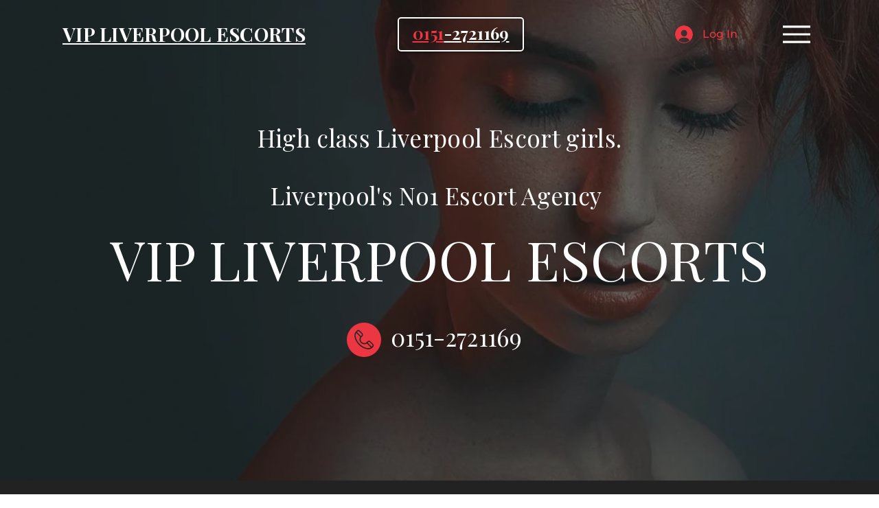

--- FILE ---
content_type: application/javascript
request_url: https://static.parastorage.com/services/form-app/1.2257.0/client-viewer/form-app-date-picker.chunk.min.js
body_size: 1516
content:
"use strict";(("undefined"!=typeof self?self:this).webpackJsonp__wix_form_app=("undefined"!=typeof self?self:this).webpackJsonp__wix_form_app||[]).push([[966],{79953:(e,r,t)=>{t.r(r),t.d(r,{default:()=>L});var a=t(20011),n=t(27762),l=t.n(n),o=t(42301),i=t(39076),s=t(97074),d=t(82210),c=t(16015),u=t(64943),m=t(65453),p=t(95685),f=t.n(p),y=t(10343),v=t(33788),h=t(55182),b=t(56204),E=t(11834),g=t(8333),I=t(19148),k=t(18800),w=t(96080),D="s__13eRH7",F="svrS1kJ",$="sNExL0j",S="sdz7sXx",T="sNilRcf",_="sSMQUUq",C="s__5uPLta",q="sNm5UqI",x="siip1yY",B="sOV3ab8";var R=t(78810);const N=(0,n.lazy)(()=>Promise.all([t.e(4876),t.e(1187),t.e(4359),t.e(6203)]).then(t.bind(t,38629))),O=e=>{let{inputId:r,ariaDescribedBy:t,label:o,placeholder:i,required:s,value:p,onChange:O,onFocus:M,onBlur:P,hasError:A,validation:L,firstDayOfWeek:U,disabled:Z,fieldId:z}=e;const{t:K}=(0,w.$G)(),{regionalFormat:V,isMobile:W,isComposer:Y,isPreview:H,isEditor:J}=(0,g.Z)(),Q=(0,k.F0)().includes(k.dA.INPUT_FIELDS_HOVER),j=(0,n.useRef)(null),[G,X]=(0,n.useState)(!1),[ee,re]=(0,n.useState)(!1),te=(0,n.useCallback)(()=>{var e;null==(e=j.current)||e.focus()},[]),ae=(0,n.useRef)(null),{refs:ne,floatingStyles:le,context:oe}=(0,d.YF)({open:G,onOpenChange:(e,r,t)=>{"outside-press"===t||"escape-key"===t?pe():me()},middleware:[(0,c.cv)(8),(0,c.RR)(),(0,c.uY)({crossAxis:W&&!0})],whileElementsMounted:u.Me,placement:"bottom-start"}),ie=(0,d.bQ)(oe),se=(0,d.qs)(oe),de=(0,d.eS)(oe),{getReferenceProps:ce,getFloatingProps:ue}=(0,d.NI)([ie,se,de]),me=()=>{G||Z||X(!0)},pe=()=>{re(!1),X(!1),te(),fe()},fe=()=>{var e;null==(e=j.current)||null==e.scrollIntoView||e.scrollIntoView({block:"center",inline:"nearest"})};(0,I.q3)(()=>{var e;null==(e=j.current)||e.focus({preventScroll:!0})},z);const ye=e=>{switch(e.key){case"Tab":case"Escape":return G&&pe(),void P();case" ":case"Enter":return void(G||Z||me());case"Backspace":return O(null),void(G&&pe());case"ArrowUp":case"ArrowDown":return void(G&&(e.preventDefault(),re(!0)));default:return}},ve=p?`${p} ${o}`:o,he=W&&!Y&&!H&&!J;return l().createElement("div",{className:B},l().createElement("div",(0,a.Z)({ref:ne.setReference,"data-hook":"popover-element"},ce()),l().createElement(y.n,{"data-hook":"date-picker-input",id:r,inputRef:e=>{j.current=e},value:p?(0,R.dI)(p,V):"",placeholder:i,className:f()(F,_,{[$]:A,[S]:Q,[T]:Z}),prefix:l().createElement(v.h,{icon:l().createElement(m.Z,null),onClick:me,"data-hook":"date-picker-calendar-icon","aria-roledescription":K("date-picker.a11y.calendar-button.role-description"),"aria-label":ve,"aria-describedby":t,"aria-invalid":A,"aria-selected":Boolean(p),innerRef:ae,onKeyDown:ye}),disabled:Z,error:A,newErrorMessage:!0,onClick:me,onKeyDown:ye,onClear:()=>{var e;O(null),null==(e=ae.current)||e.focus()},withClearButton:!0,clearButtonAriaLabel:`${p} ${o} ${K("date-picker.a11y.clear-button")}`,inputMode:"none",readOnly:!0,theme:h.u.Box,required:s,onBlur:e=>{var r;null!=(r=e.relatedTarget)&&r.closest('[data-hook="date-picker-calendar"]')||P()},onFocus:M,tabIndex:-1,"aria-hidden":!0})),G&&l().createElement(d.wD,{context:oe,disabled:!0},l().createElement("div",(0,a.Z)({ref:ne.setFloating,style:{...le,zIndex:1e3},className:f()(x,{[C]:he})},ue()),l().createElement(n.Suspense,{fallback:l().createElement("div",{className:D})},l().createElement(N,{value:p,validation:L,firstDayOfWeek:U,onChange:O,closeCalendar:pe,focusInput:te,autoFocus:ee}),he&&l().createElement("div",{className:q},l().createElement(b.A,{onClick:pe,priority:E.Q.primary},K("date-picker.calendar.close-button")))))))};var M=t(63e3),P=t(63960);const A=e=>{let{fieldType:r,id:t,target:a,label:n,hideLabel:o,placeholder:d,required:c,description:u,value:m,onChange:p,onFocus:f,onBlur:y,hasError:v=!1,errorMessage:h,error:b,validation:E,FieldLayout:g,firstDayOfWeek:I,disabled:k,requiredIndicatorType:w,requiredIndicatorPlacement:D}=e;const{labelId:F,inputId:$,errorId:S,descriptionId:T,ariaDescribedBy:_}=(0,i.rm)(t,b,u);return l().createElement(g,{fieldId:t,renderLabel:()=>l().createElement(s.a,{labelId:F,htmlFor:$,required:c,label:n,hideLabel:o,requiredIndicatorType:w,requiredIndicatorPlacement:D}),renderInput:()=>l().createElement(O,{fieldType:r,inputId:$,ariaDescribedBy:_,label:n,placeholder:d,required:c,value:m,onChange:p,onBlur:y,onFocus:f,hasError:v,validation:E,firstDayOfWeek:I,disabled:k,fieldId:t}),renderDescription:()=>l().createElement(l().Fragment,null,l().createElement(M.n,{target:a,hasError:v,errorMessage:h,id:S}),l().createElement(P.a,{description:u,id:T}))})},L=e=>{const r=o.Z9.DATE_PICKER;return l().createElement(A,(0,a.Z)({},e,{fieldType:r}))}},78810:(e,r,t)=>{t.d(r,{p6:()=>o,zK:()=>l,dI:()=>s,EA:()=>i});const a=function(e,r,t){void 0===t&&(t={});const{year:a="numeric",month:n="numeric",day:l="numeric"}=t;return{year:new Intl.DateTimeFormat(e,{year:a}).format(r),month:new Intl.DateTimeFormat(e,{month:n}).format(r),day:new Intl.DateTimeFormat(e,{day:l}).format(r)}},n={fi:e=>{const{day:r,month:t,year:n}=a("fi",e);return`${r}.${t}.${n}`},ko:e=>{const{day:r,month:t,year:n}=a("ko",e,{month:"2-digit",day:"2-digit"});return`${n}.${t}.${r}`.replace(/\ub144|\uc6d4|\uc77c/g,"")},sk:e=>new Intl.DateTimeFormat("sk").format(e).replace(/ /g,""),nn:e=>new Intl.DateTimeFormat("nn").format(e).replace(/\//g,"."),"es-US":e=>{const{day:r,month:t,year:n}=a("es-US",e);return`${t}/${r}/${n}`},sv:e=>{const{day:r,month:t,year:n}=a("sv",e);return`${r}/${t} ${n}`}},l=e=>{var r,t;const a=null==e||null==(r=e.string)||null==(r=r.dateOptions)?void 0:r.minimum,n=null==e||null==(t=e.string)||null==(t=t.dateOptions)?void 0:t.maximum;return a?e=>e>new Date:n?e=>e<new Date:void 0},o=e=>{if(e){const r=new Date(e);return[r.getFullYear(),(r.getMonth()+1).toString().padStart(2,"0"),r.getDate().toString().padStart(2,"0")].join("-")}return null},i=e=>{const r=e.replace(/-/g,"/"),t=new Date(r);return new Date(t.setHours(0,0,0,0))},s=function(e,r){return void 0===r&&(r="en"),((e,r)=>{var t;return n[e]?null==(t=n[e])?void 0:t.call(n,r):new Intl.DateTimeFormat(e,{day:"2-digit",month:"2-digit",year:"numeric"}).format(r)})(r,i(e))}}}]);
//# sourceMappingURL=form-app-date-picker.chunk.min.js.map

--- FILE ---
content_type: application/javascript
request_url: https://static.parastorage.com/services/form-app/1.2257.0/client-viewer/413.chunk.min.js
body_size: 14310
content:
"use strict";(("undefined"!=typeof self?self:this).webpackJsonp__wix_form_app=("undefined"!=typeof self?self:this).webpackJsonp__wix_form_app||[]).push([[413],{65453:(e,t,n)=>{n.d(t,{Z:()=>i});var r=n(27762);const o=({size:e,...t})=>r.createElement("svg",{viewBox:"0 0 24 24",fill:"currentColor",width:e||"24",height:e||"24",...t},r.createElement("path",{fillRule:"evenodd",d:"M18.5,19 L5.5,19 C5.224,19 5,18.775 5,18.5 L5,10 L19,10 L19,18.5 C19,18.775 18.776,19 18.5,19 M5.5,6 L7,6 L7,7 L8,7 L8,6 L16,6 L16,7 L17,7 L17,6 L18.5,6 C18.776,6 19,6.225 19,6.5 L19,9 L5,9 L5,6.5 C5,6.225 5.224,6 5.5,6 M18.5,5 L17,5 L17,4 L16,4 L16,5 L8,5 L8,4 L7,4 L7,5 L5.5,5 C4.673,5 4,5.673 4,6.5 L4,18.5 C4,19.327 4.673,20 5.5,20 L18.5,20 C19.327,20 20,19.327 20,18.5 L20,6.5 C20,5.673 19.327,5 18.5,5"}));o.displayName="Calendar";var i=o},76094:(e,t,n)=>{
/**
 * @license React
 * react-jsx-runtime.production.min.js
 *
 * Copyright (c) Facebook, Inc. and its affiliates.
 *
 * This source code is licensed under the MIT license found in the
 * LICENSE file in the root directory of this source tree.
 */
var r=n(27762),o=Symbol.for("react.element"),i=Symbol.for("react.fragment"),l=Object.prototype.hasOwnProperty,c=r.__SECRET_INTERNALS_DO_NOT_USE_OR_YOU_WILL_BE_FIRED.ReactCurrentOwner,s={key:!0,ref:!0,__self:!0,__source:!0};function u(e,t,n){var r,i={},u=null,a=null;for(r in void 0!==n&&(u=""+n),void 0!==t.key&&(u=""+t.key),void 0!==t.ref&&(a=t.ref),t)l.call(t,r)&&!s.hasOwnProperty(r)&&(i[r]=t[r]);if(e&&e.defaultProps)for(r in t=e.defaultProps)void 0===i[r]&&(i[r]=t[r]);return{$$typeof:o,type:e,key:u,ref:a,props:i,_owner:c.current}}t.Fragment=i,t.jsx=u,t.jsxs=u},74512:(e,t,n)=>{e.exports=n(76094)},64943:(e,t,n)=>{n.d(t,{x7:()=>oe,X5:()=>ee,Me:()=>Q,oo:()=>ie,RR:()=>ne,cv:()=>G,uY:()=>te,dp:()=>re});const r=["start","end"],o=["top","right","bottom","left"].reduce((e,t)=>e.concat(t,t+"-"+r[0],t+"-"+r[1]),[]),i=Math.min,l=Math.max,c=Math.round,s=Math.floor,u=e=>({x:e,y:e}),a={left:"right",right:"left",bottom:"top",top:"bottom"},f={start:"end",end:"start"};function d(e,t,n){return l(e,i(t,n))}function p(e,t){return"function"==typeof e?e(t):e}function m(e){return e.split("-")[0]}function g(e){return e.split("-")[1]}function v(e){return"x"===e?"y":"x"}function h(e){return"y"===e?"height":"width"}const y=new Set(["top","bottom"]);function w(e){return y.has(m(e))?"y":"x"}function x(e){return v(w(e))}function b(e,t,n){void 0===n&&(n=!1);const r=g(e),o=x(e),i=h(o);let l="x"===o?r===(n?"end":"start")?"right":"left":"start"===r?"bottom":"top";return t.reference[i]>t.floating[i]&&(l=P(l)),[l,P(l)]}function R(e){return e.replace(/start|end/g,e=>f[e])}const E=["left","right"],k=["right","left"],L=["top","bottom"],C=["bottom","top"];function T(e,t,n,r){const o=g(e);let i=function(e,t,n){switch(e){case"top":case"bottom":return n?t?k:E:t?E:k;case"left":case"right":return t?L:C;default:return[]}}(m(e),"start"===n,r);return o&&(i=i.map(e=>e+"-"+o),t&&(i=i.concat(i.map(R)))),i}function P(e){return e.replace(/left|right|bottom|top/g,e=>a[e])}function A(e){return"number"!=typeof e?function(e){return{top:0,right:0,bottom:0,left:0,...e}}(e):{top:e,right:e,bottom:e,left:e}}function S(e){const{x:t,y:n,width:r,height:o}=e;return{width:r,height:o,top:n,left:t,right:t+r,bottom:n+o,x:t,y:n}}function M(e,t,n){let{reference:r,floating:o}=e;const i=w(t),l=x(t),c=h(l),s=m(t),u="y"===i,a=r.x+r.width/2-o.width/2,f=r.y+r.height/2-o.height/2,d=r[c]/2-o[c]/2;let p;switch(s){case"top":p={x:a,y:r.y-o.height};break;case"bottom":p={x:a,y:r.y+r.height};break;case"right":p={x:r.x+r.width,y:f};break;case"left":p={x:r.x-o.width,y:f};break;default:p={x:r.x,y:r.y}}switch(g(t)){case"start":p[l]-=d*(n&&u?-1:1);break;case"end":p[l]+=d*(n&&u?-1:1)}return p}async function O(e,t){var n;void 0===t&&(t={});const{x:r,y:o,platform:i,rects:l,elements:c,strategy:s}=e,{boundary:u="clippingAncestors",rootBoundary:a="viewport",elementContext:f="floating",altBoundary:d=!1,padding:m=0}=p(t,e),g=A(m),v=c[d?"floating"===f?"reference":"floating":f],h=S(await i.getClippingRect({element:null==(n=await(null==i.isElement?void 0:i.isElement(v)))||n?v:v.contextElement||await(null==i.getDocumentElement?void 0:i.getDocumentElement(c.floating)),boundary:u,rootBoundary:a,strategy:s})),y="floating"===f?{x:r,y:o,width:l.floating.width,height:l.floating.height}:l.reference,w=await(null==i.getOffsetParent?void 0:i.getOffsetParent(c.floating)),x=await(null==i.isElement?void 0:i.isElement(w))&&await(null==i.getScale?void 0:i.getScale(w))||{x:1,y:1},b=S(i.convertOffsetParentRelativeRectToViewportRelativeRect?await i.convertOffsetParentRelativeRectToViewportRelativeRect({elements:c,rect:y,offsetParent:w,strategy:s}):y);return{top:(h.top-b.top+g.top)/x.y,bottom:(b.bottom-h.bottom+g.bottom)/x.y,left:(h.left-b.left+g.left)/x.x,right:(b.right-h.right+g.right)/x.x}}const D=new Set(["left","top"]);var F=n(12744);function K(e){const t=(0,F.Dx)(e);let n=parseFloat(t.width)||0,r=parseFloat(t.height)||0;const o=(0,F.Re)(e),i=o?e.offsetWidth:n,l=o?e.offsetHeight:r,s=c(n)!==i||c(r)!==l;return s&&(n=i,r=l),{width:n,height:r,$:s}}function _(e){return(0,F.kK)(e)?e:e.contextElement}function W(e){const t=_(e);if(!(0,F.Re)(t))return u(1);const n=t.getBoundingClientRect(),{width:r,height:o,$:i}=K(t);let l=(i?c(n.width):n.width)/r,s=(i?c(n.height):n.height)/o;return l&&Number.isFinite(l)||(l=1),s&&Number.isFinite(s)||(s=1),{x:l,y:s}}const I=u(0);function j(e){const t=(0,F.Jj)(e);return(0,F.Pf)()&&t.visualViewport?{x:t.visualViewport.offsetLeft,y:t.visualViewport.offsetTop}:I}function N(e,t,n,r){void 0===t&&(t=!1),void 0===n&&(n=!1);const o=e.getBoundingClientRect(),i=_(e);let l=u(1);t&&(r?(0,F.kK)(r)&&(l=W(r)):l=W(e));const c=function(e,t,n){return void 0===t&&(t=!1),!(!n||t&&n!==(0,F.Jj)(e))&&t}(i,n,r)?j(i):u(0);let s=(o.left+c.x)/l.x,a=(o.top+c.y)/l.y,f=o.width/l.x,d=o.height/l.y;if(i){const e=(0,F.Jj)(i),t=r&&(0,F.kK)(r)?(0,F.Jj)(r):r;let n=e,o=(0,F.wK)(n);for(;o&&r&&t!==n;){const e=W(o),t=o.getBoundingClientRect(),r=(0,F.Dx)(o),i=t.left+(o.clientLeft+parseFloat(r.paddingLeft))*e.x,l=t.top+(o.clientTop+parseFloat(r.paddingTop))*e.y;s*=e.x,a*=e.y,f*=e.x,d*=e.y,s+=i,a+=l,n=(0,F.Jj)(o),o=(0,F.wK)(n)}}return S({width:f,height:d,x:s,y:a})}function B(e,t){const n=(0,F.Lw)(e).scrollLeft;return t?t.left+n:N((0,F.tF)(e)).left+n}function H(e,t){const n=e.getBoundingClientRect();return{x:n.left+t.scrollLeft-B(e,n),y:n.top+t.scrollTop}}const q=new Set(["absolute","fixed"]);function V(e,t,n){let r;if("viewport"===t)r=function(e,t){const n=(0,F.Jj)(e),r=(0,F.tF)(e),o=n.visualViewport;let i=r.clientWidth,l=r.clientHeight,c=0,s=0;if(o){i=o.width,l=o.height;const e=(0,F.Pf)();(!e||e&&"fixed"===t)&&(c=o.offsetLeft,s=o.offsetTop)}const u=B(r);if(u<=0){const e=r.ownerDocument,t=e.body,n=getComputedStyle(t),o="CSS1Compat"===e.compatMode&&parseFloat(n.marginLeft)+parseFloat(n.marginRight)||0,l=Math.abs(r.clientWidth-t.clientWidth-o);l<=25&&(i-=l)}else u<=25&&(i+=u);return{width:i,height:l,x:c,y:s}}(e,n);else if("document"===t)r=function(e){const t=(0,F.tF)(e),n=(0,F.Lw)(e),r=e.ownerDocument.body,o=l(t.scrollWidth,t.clientWidth,r.scrollWidth,r.clientWidth),i=l(t.scrollHeight,t.clientHeight,r.scrollHeight,r.clientHeight);let c=-n.scrollLeft+B(e);const s=-n.scrollTop;return"rtl"===(0,F.Dx)(r).direction&&(c+=l(t.clientWidth,r.clientWidth)-o),{width:o,height:i,x:c,y:s}}((0,F.tF)(e));else if((0,F.kK)(t))r=function(e,t){const n=N(e,!0,"fixed"===t),r=n.top+e.clientTop,o=n.left+e.clientLeft,i=(0,F.Re)(e)?W(e):u(1);return{width:e.clientWidth*i.x,height:e.clientHeight*i.y,x:o*i.x,y:r*i.y}}(t,n);else{const n=j(e);r={x:t.x-n.x,y:t.y-n.y,width:t.width,height:t.height}}return S(r)}function z(e,t){const n=(0,F.Ow)(e);return!(n===t||!(0,F.kK)(n)||(0,F.Py)(n))&&("fixed"===(0,F.Dx)(n).position||z(n,t))}function Y(e,t,n){const r=(0,F.Re)(t),o=(0,F.tF)(t),i="fixed"===n,l=N(e,!0,i,t);let c={scrollLeft:0,scrollTop:0};const s=u(0);function a(){s.x=B(o)}if(r||!r&&!i)if(("body"!==(0,F.wk)(t)||(0,F.ao)(o))&&(c=(0,F.Lw)(t)),r){const e=N(t,!0,i,t);s.x=e.x+t.clientLeft,s.y=e.y+t.clientTop}else o&&a();i&&!r&&o&&a();const f=!o||r||i?u(0):H(o,c);return{x:l.left+c.scrollLeft-s.x-f.x,y:l.top+c.scrollTop-s.y-f.y,width:l.width,height:l.height}}function J(e){return"static"===(0,F.Dx)(e).position}function X(e,t){if(!(0,F.Re)(e)||"fixed"===(0,F.Dx)(e).position)return null;if(t)return t(e);let n=e.offsetParent;return(0,F.tF)(e)===n&&(n=n.ownerDocument.body),n}function U(e,t){const n=(0,F.Jj)(e);if((0,F.tR)(e))return n;if(!(0,F.Re)(e)){let t=(0,F.Ow)(e);for(;t&&!(0,F.Py)(t);){if((0,F.kK)(t)&&!J(t))return t;t=(0,F.Ow)(t)}return n}let r=X(e,t);for(;r&&(0,F.Ze)(r)&&J(r);)r=X(r,t);return r&&(0,F.Py)(r)&&J(r)&&!(0,F.hT)(r)?n:r||(0,F.gQ)(e)||n}const $={convertOffsetParentRelativeRectToViewportRelativeRect:function(e){let{elements:t,rect:n,offsetParent:r,strategy:o}=e;const i="fixed"===o,l=(0,F.tF)(r),c=!!t&&(0,F.tR)(t.floating);if(r===l||c&&i)return n;let s={scrollLeft:0,scrollTop:0},a=u(1);const f=u(0),d=(0,F.Re)(r);if((d||!d&&!i)&&(("body"!==(0,F.wk)(r)||(0,F.ao)(l))&&(s=(0,F.Lw)(r)),(0,F.Re)(r))){const e=N(r);a=W(r),f.x=e.x+r.clientLeft,f.y=e.y+r.clientTop}const p=!l||d||i?u(0):H(l,s);return{width:n.width*a.x,height:n.height*a.y,x:n.x*a.x-s.scrollLeft*a.x+f.x+p.x,y:n.y*a.y-s.scrollTop*a.y+f.y+p.y}},getDocumentElement:F.tF,getClippingRect:function(e){let{element:t,boundary:n,rootBoundary:r,strategy:o}=e;const c=[..."clippingAncestors"===n?(0,F.tR)(t)?[]:function(e,t){const n=t.get(e);if(n)return n;let r=(0,F.Kx)(e,[],!1).filter(e=>(0,F.kK)(e)&&"body"!==(0,F.wk)(e)),o=null;const i="fixed"===(0,F.Dx)(e).position;let l=i?(0,F.Ow)(e):e;for(;(0,F.kK)(l)&&!(0,F.Py)(l);){const t=(0,F.Dx)(l),n=(0,F.hT)(l);n||"fixed"!==t.position||(o=null),(i?!n&&!o:!n&&"static"===t.position&&o&&q.has(o.position)||(0,F.ao)(l)&&!n&&z(e,l))?r=r.filter(e=>e!==l):o=t,l=(0,F.Ow)(l)}return t.set(e,r),r}(t,this._c):[].concat(n),r],s=c[0],u=c.reduce((e,n)=>{const r=V(t,n,o);return e.top=l(r.top,e.top),e.right=i(r.right,e.right),e.bottom=i(r.bottom,e.bottom),e.left=l(r.left,e.left),e},V(t,s,o));return{width:u.right-u.left,height:u.bottom-u.top,x:u.left,y:u.top}},getOffsetParent:U,getElementRects:async function(e){const t=this.getOffsetParent||U,n=this.getDimensions,r=await n(e.floating);return{reference:Y(e.reference,await t(e.floating),e.strategy),floating:{x:0,y:0,width:r.width,height:r.height}}},getClientRects:function(e){return Array.from(e.getClientRects())},getDimensions:function(e){const{width:t,height:n}=K(e);return{width:t,height:n}},getScale:W,isElement:F.kK,isRTL:function(e){return"rtl"===(0,F.Dx)(e).direction}};function Z(e,t){return e.x===t.x&&e.y===t.y&&e.width===t.width&&e.height===t.height}function Q(e,t,n,r){void 0===r&&(r={});const{ancestorScroll:o=!0,ancestorResize:c=!0,elementResize:u="function"==typeof ResizeObserver,layoutShift:a="function"==typeof IntersectionObserver,animationFrame:f=!1}=r,d=_(e),p=o||c?[...d?(0,F.Kx)(d):[],...(0,F.Kx)(t)]:[];p.forEach(e=>{o&&e.addEventListener("scroll",n,{passive:!0}),c&&e.addEventListener("resize",n)});const m=d&&a?function(e,t){let n,r=null;const o=(0,F.tF)(e);function c(){var e;clearTimeout(n),null==(e=r)||e.disconnect(),r=null}return function u(a,f){void 0===a&&(a=!1),void 0===f&&(f=1),c();const d=e.getBoundingClientRect(),{left:p,top:m,width:g,height:v}=d;if(a||t(),!g||!v)return;const h={rootMargin:-s(m)+"px "+-s(o.clientWidth-(p+g))+"px "+-s(o.clientHeight-(m+v))+"px "+-s(p)+"px",threshold:l(0,i(1,f))||1};let y=!0;function w(t){const r=t[0].intersectionRatio;if(r!==f){if(!y)return u();r?u(!1,r):n=setTimeout(()=>{u(!1,1e-7)},1e3)}1!==r||Z(d,e.getBoundingClientRect())||u(),y=!1}try{r=new IntersectionObserver(w,{...h,root:o.ownerDocument})}catch(e){r=new IntersectionObserver(w,h)}r.observe(e)}(!0),c}(d,n):null;let g,v=-1,h=null;u&&(h=new ResizeObserver(e=>{let[r]=e;r&&r.target===d&&h&&(h.unobserve(t),cancelAnimationFrame(v),v=requestAnimationFrame(()=>{var e;null==(e=h)||e.observe(t)})),n()}),d&&!f&&h.observe(d),h.observe(t));let y=f?N(e):null;return f&&function t(){const r=N(e);y&&!Z(y,r)&&n();y=r,g=requestAnimationFrame(t)}(),n(),()=>{var e;p.forEach(e=>{o&&e.removeEventListener("scroll",n),c&&e.removeEventListener("resize",n)}),null==m||m(),null==(e=h)||e.disconnect(),h=null,f&&cancelAnimationFrame(g)}}const G=function(e){return void 0===e&&(e=0),{name:"offset",options:e,async fn(t){var n,r;const{x:o,y:i,placement:l,middlewareData:c}=t,s=await async function(e,t){const{placement:n,platform:r,elements:o}=e,i=await(null==r.isRTL?void 0:r.isRTL(o.floating)),l=m(n),c=g(n),s="y"===w(n),u=D.has(l)?-1:1,a=i&&s?-1:1,f=p(t,e);let{mainAxis:d,crossAxis:v,alignmentAxis:h}="number"==typeof f?{mainAxis:f,crossAxis:0,alignmentAxis:null}:{mainAxis:f.mainAxis||0,crossAxis:f.crossAxis||0,alignmentAxis:f.alignmentAxis};return c&&"number"==typeof h&&(v="end"===c?-1*h:h),s?{x:v*a,y:d*u}:{x:d*u,y:v*a}}(t,e);return l===(null==(n=c.offset)?void 0:n.placement)&&null!=(r=c.arrow)&&r.alignmentOffset?{}:{x:o+s.x,y:i+s.y,data:{...s,placement:l}}}}},ee=function(e){return void 0===e&&(e={}),{name:"autoPlacement",options:e,async fn(t){var n,r,i;const{rects:l,middlewareData:c,placement:s,platform:u,elements:a}=t,{crossAxis:f=!1,alignment:d,allowedPlacements:v=o,autoAlignment:h=!0,...y}=p(e,t),w=void 0!==d||v===o?function(e,t,n){return(e?[...n.filter(t=>g(t)===e),...n.filter(t=>g(t)!==e)]:n.filter(e=>m(e)===e)).filter(n=>!e||g(n)===e||!!t&&R(n)!==n)}(d||null,h,v):v,x=await O(t,y),E=(null==(n=c.autoPlacement)?void 0:n.index)||0,k=w[E];if(null==k)return{};const L=b(k,l,await(null==u.isRTL?void 0:u.isRTL(a.floating)));if(s!==k)return{reset:{placement:w[0]}};const C=[x[m(k)],x[L[0]],x[L[1]]],T=[...(null==(r=c.autoPlacement)?void 0:r.overflows)||[],{placement:k,overflows:C}],P=w[E+1];if(P)return{data:{index:E+1,overflows:T},reset:{placement:P}};const A=T.map(e=>{const t=g(e.placement);return[e.placement,t&&f?e.overflows.slice(0,2).reduce((e,t)=>e+t,0):e.overflows[0],e.overflows]}).sort((e,t)=>e[1]-t[1]),S=(null==(i=A.filter(e=>e[2].slice(0,g(e[0])?2:3).every(e=>e<=0))[0])?void 0:i[0])||A[0][0];return S!==s?{data:{index:E+1,overflows:T},reset:{placement:S}}:{}}}},te=function(e){return void 0===e&&(e={}),{name:"shift",options:e,async fn(t){const{x:n,y:r,placement:o}=t,{mainAxis:i=!0,crossAxis:l=!1,limiter:c={fn:e=>{let{x:t,y:n}=e;return{x:t,y:n}}},...s}=p(e,t),u={x:n,y:r},a=await O(t,s),f=w(m(o)),g=v(f);let h=u[g],y=u[f];if(i){const e="y"===g?"bottom":"right";h=d(h+a["y"===g?"top":"left"],h,h-a[e])}if(l){const e="y"===f?"bottom":"right";y=d(y+a["y"===f?"top":"left"],y,y-a[e])}const x=c.fn({...t,[g]:h,[f]:y});return{...x,data:{x:x.x-n,y:x.y-r,enabled:{[g]:i,[f]:l}}}}}},ne=function(e){return void 0===e&&(e={}),{name:"flip",options:e,async fn(t){var n,r;const{placement:o,middlewareData:i,rects:l,initialPlacement:c,platform:s,elements:u}=t,{mainAxis:a=!0,crossAxis:f=!0,fallbackPlacements:d,fallbackStrategy:g="bestFit",fallbackAxisSideDirection:v="none",flipAlignment:h=!0,...y}=p(e,t);if(null!=(n=i.arrow)&&n.alignmentOffset)return{};const x=m(o),E=w(c),k=m(c)===c,L=await(null==s.isRTL?void 0:s.isRTL(u.floating)),C=d||(k||!h?[P(c)]:function(e){const t=P(e);return[R(e),t,R(t)]}(c)),A="none"!==v;!d&&A&&C.push(...T(c,h,v,L));const S=[c,...C],M=await O(t,y),D=[];let F=(null==(r=i.flip)?void 0:r.overflows)||[];if(a&&D.push(M[x]),f){const e=b(o,l,L);D.push(M[e[0]],M[e[1]])}if(F=[...F,{placement:o,overflows:D}],!D.every(e=>e<=0)){var K,_;const e=((null==(K=i.flip)?void 0:K.index)||0)+1,t=S[e];if(t){if(!("alignment"===f&&E!==w(t))||F.every(e=>w(e.placement)!==E||e.overflows[0]>0))return{data:{index:e,overflows:F},reset:{placement:t}}}let n=null==(_=F.filter(e=>e.overflows[0]<=0).sort((e,t)=>e.overflows[1]-t.overflows[1])[0])?void 0:_.placement;if(!n)switch(g){case"bestFit":{var W;const e=null==(W=F.filter(e=>{if(A){const t=w(e.placement);return t===E||"y"===t}return!0}).map(e=>[e.placement,e.overflows.filter(e=>e>0).reduce((e,t)=>e+t,0)]).sort((e,t)=>e[1]-t[1])[0])?void 0:W[0];e&&(n=e);break}case"initialPlacement":n=c}if(o!==n)return{reset:{placement:n}}}return{}}}},re=function(e){return void 0===e&&(e={}),{name:"size",options:e,async fn(t){var n,r;const{placement:o,rects:c,platform:s,elements:u}=t,{apply:a=()=>{},...f}=p(e,t),d=await O(t,f),v=m(o),h=g(o),y="y"===w(o),{width:x,height:b}=c.floating;let R,E;"top"===v||"bottom"===v?(R=v,E=h===(await(null==s.isRTL?void 0:s.isRTL(u.floating))?"start":"end")?"left":"right"):(E=v,R="end"===h?"top":"bottom");const k=b-d.top-d.bottom,L=x-d.left-d.right,C=i(b-d[R],k),T=i(x-d[E],L),P=!t.middlewareData.shift;let A=C,S=T;if(null!=(n=t.middlewareData.shift)&&n.enabled.x&&(S=L),null!=(r=t.middlewareData.shift)&&r.enabled.y&&(A=k),P&&!h){const e=l(d.left,0),t=l(d.right,0),n=l(d.top,0),r=l(d.bottom,0);y?S=x-2*(0!==e||0!==t?e+t:l(d.left,d.right)):A=b-2*(0!==n||0!==r?n+r:l(d.top,d.bottom))}await a({...t,availableWidth:S,availableHeight:A});const M=await s.getDimensions(u.floating);return x!==M.width||b!==M.height?{reset:{rects:!0}}:{}}}},oe=e=>({name:"arrow",options:e,async fn(t){const{x:n,y:r,placement:o,rects:l,platform:c,elements:s,middlewareData:u}=t,{element:a,padding:f=0}=p(e,t)||{};if(null==a)return{};const m=A(f),v={x:n,y:r},y=x(o),w=h(y),b=await c.getDimensions(a),R="y"===y,E=R?"top":"left",k=R?"bottom":"right",L=R?"clientHeight":"clientWidth",C=l.reference[w]+l.reference[y]-v[y]-l.floating[w],T=v[y]-l.reference[y],P=await(null==c.getOffsetParent?void 0:c.getOffsetParent(a));let S=P?P[L]:0;S&&await(null==c.isElement?void 0:c.isElement(P))||(S=s.floating[L]||l.floating[w]);const M=C/2-T/2,O=S/2-b[w]/2-1,D=i(m[E],O),F=i(m[k],O),K=D,_=S-b[w]-F,W=S/2-b[w]/2+M,I=d(K,W,_),j=!u.arrow&&null!=g(o)&&W!==I&&l.reference[w]/2-(W<K?D:F)-b[w]/2<0,N=j?W<K?W-K:W-_:0;return{[y]:v[y]+N,data:{[y]:I,centerOffset:W-I-N,...j&&{alignmentOffset:N}},reset:j}}}),ie=(e,t,n)=>{const r=new Map,o={platform:$,...n},i={...o.platform,_c:r};return(async(e,t,n)=>{const{placement:r="bottom",strategy:o="absolute",middleware:i=[],platform:l}=n,c=i.filter(Boolean),s=await(null==l.isRTL?void 0:l.isRTL(t));let u=await l.getElementRects({reference:e,floating:t,strategy:o}),{x:a,y:f}=M(u,r,s),d=r,p={},m=0;for(let n=0;n<c.length;n++){const{name:i,fn:g}=c[n],{x:v,y:h,data:y,reset:w}=await g({x:a,y:f,initialPlacement:r,placement:d,strategy:o,middlewareData:p,rects:u,platform:l,elements:{reference:e,floating:t}});a=null!=v?v:a,f=null!=h?h:f,p={...p,[i]:{...p[i],...y}},w&&m<=50&&(m++,"object"==typeof w&&(w.placement&&(d=w.placement),w.rects&&(u=!0===w.rects?await l.getElementRects({reference:e,floating:t,strategy:o}):w.rects),({x:a,y:f}=M(u,d,s))),n=-1)}return{x:a,y:f,placement:d,strategy:o,middlewareData:p}})(e,t,{...o,platform:i})}},16015:(e,t,n)=>{n.d(t,{RR:()=>g,X5:()=>h,YF:()=>f,cv:()=>p,dp:()=>v,uY:()=>m,x7:()=>y});var r=n(64943),o=n(27762),i=n(88677),l="undefined"!=typeof document?o.useLayoutEffect:function(){};function c(e,t){if(e===t)return!0;if(typeof e!=typeof t)return!1;if("function"==typeof e&&e.toString()===t.toString())return!0;let n,r,o;if(e&&t&&"object"==typeof e){if(Array.isArray(e)){if(n=e.length,n!==t.length)return!1;for(r=n;0!==r--;)if(!c(e[r],t[r]))return!1;return!0}if(o=Object.keys(e),n=o.length,n!==Object.keys(t).length)return!1;for(r=n;0!==r--;)if(!{}.hasOwnProperty.call(t,o[r]))return!1;for(r=n;0!==r--;){const n=o[r];if(("_owner"!==n||!e.$$typeof)&&!c(e[n],t[n]))return!1}return!0}return e!=e&&t!=t}function s(e){if("undefined"==typeof window)return 1;return(e.ownerDocument.defaultView||window).devicePixelRatio||1}function u(e,t){const n=s(e);return Math.round(t*n)/n}function a(e){const t=o.useRef(e);return l(()=>{t.current=e}),t}function f(e){void 0===e&&(e={});const{placement:t="bottom",strategy:n="absolute",middleware:f=[],platform:d,elements:{reference:p,floating:m}={},transform:g=!0,whileElementsMounted:v,open:h}=e,[y,w]=o.useState({x:0,y:0,strategy:n,placement:t,middlewareData:{},isPositioned:!1}),[x,b]=o.useState(f);c(x,f)||b(f);const[R,E]=o.useState(null),[k,L]=o.useState(null),C=o.useCallback(e=>{e!==S.current&&(S.current=e,E(e))},[]),T=o.useCallback(e=>{e!==M.current&&(M.current=e,L(e))},[]),P=p||R,A=m||k,S=o.useRef(null),M=o.useRef(null),O=o.useRef(y),D=null!=v,F=a(v),K=a(d),_=a(h),W=o.useCallback(()=>{if(!S.current||!M.current)return;const e={placement:t,strategy:n,middleware:x};K.current&&(e.platform=K.current),(0,r.oo)(S.current,M.current,e).then(e=>{const t={...e,isPositioned:!1!==_.current};I.current&&!c(O.current,t)&&(O.current=t,i.flushSync(()=>{w(t)}))})},[x,t,n,K,_]);l(()=>{!1===h&&O.current.isPositioned&&(O.current.isPositioned=!1,w(e=>({...e,isPositioned:!1})))},[h]);const I=o.useRef(!1);l(()=>(I.current=!0,()=>{I.current=!1}),[]),l(()=>{if(P&&(S.current=P),A&&(M.current=A),P&&A){if(F.current)return F.current(P,A,W);W()}},[P,A,W,F,D]);const j=o.useMemo(()=>({reference:S,floating:M,setReference:C,setFloating:T}),[C,T]),N=o.useMemo(()=>({reference:P,floating:A}),[P,A]),B=o.useMemo(()=>{const e={position:n,left:0,top:0};if(!N.floating)return e;const t=u(N.floating,y.x),r=u(N.floating,y.y);return g?{...e,transform:"translate("+t+"px, "+r+"px)",...s(N.floating)>=1.5&&{willChange:"transform"}}:{position:n,left:t,top:r}},[n,g,N.floating,y.x,y.y]);return o.useMemo(()=>({...y,update:W,refs:j,elements:N,floatingStyles:B}),[y,W,j,N,B])}const d=e=>({name:"arrow",options:e,fn(t){const{element:n,padding:o}="function"==typeof e?e(t):e;return n&&(i=n,{}.hasOwnProperty.call(i,"current"))?null!=n.current?(0,r.x7)({element:n.current,padding:o}).fn(t):{}:n?(0,r.x7)({element:n,padding:o}).fn(t):{};var i}}),p=(e,t)=>({...(0,r.cv)(e),options:[e,t]}),m=(e,t)=>({...(0,r.uY)(e),options:[e,t]}),g=(e,t)=>({...(0,r.RR)(e),options:[e,t]}),v=(e,t)=>({...(0,r.dp)(e),options:[e,t]}),h=(e,t)=>({...(0,r.X5)(e),options:[e,t]}),y=(e,t)=>({...d(e),options:[e,t]})},82210:(e,t,n)=>{n.d(t,{wD:()=>Ee,eS:()=>Ce,bQ:()=>Se,YF:()=>Me,NI:()=>De,qs:()=>Ke});var r=n(27762),o=n.t(r,2),i=n(12744),l=n(61642);function c(){const e=navigator.userAgentData;return null!=e&&e.platform?e.platform:navigator.platform}function s(){const e=navigator.userAgentData;return e&&Array.isArray(e.brands)?e.brands.map(e=>{let{brand:t,version:n}=e;return t+"/"+n}).join(" "):navigator.userAgent}function u(){const e=/android/i;return e.test(c())||e.test(s())}function a(){return s().includes("jsdom/")}const f="data-floating-ui-focusable",d="input:not([type='hidden']):not([disabled]),[contenteditable]:not([contenteditable='false']),textarea:not([disabled])";function p(e){let t=e.activeElement;for(;null!=(null==(n=t)||null==(n=n.shadowRoot)?void 0:n.activeElement);){var n;t=t.shadowRoot.activeElement}return t}function m(e,t){if(!e||!t)return!1;const n=null==t.getRootNode?void 0:t.getRootNode();if(e.contains(t))return!0;if(n&&(0,i.Zq)(n)){let n=t;for(;n;){if(e===n)return!0;n=n.parentNode||n.host}}return!1}function g(e){return"composedPath"in e?e.composedPath()[0]:e.target}function v(e,t){if(null==t)return!1;if("composedPath"in e)return e.composedPath().includes(t);const n=e;return null!=n.target&&t.contains(n.target)}function h(e){return(null==e?void 0:e.ownerDocument)||document}function y(e){return(0,i.Re)(e)&&e.matches(d)}function w(e){return!!e&&("combobox"===e.getAttribute("role")&&y(e))}function x(e){return e?e.hasAttribute(f)?e:e.querySelector("["+f+"]")||e:null}function b(e,t,n){void 0===n&&(n=!0);return e.filter(e=>{var r;return e.parentId===t&&(!n||(null==(r=e.context)?void 0:r.open))}).flatMap(t=>[t,...b(e,t.id,n)])}function R(e,t){var n;let r=[],o=null==(n=e.find(e=>e.id===t))?void 0:n.parentId;for(;o;){const t=e.find(e=>e.id===o);o=null==t?void 0:t.parentId,t&&(r=r.concat(t))}return r}function E(e){e.preventDefault(),e.stopPropagation()}function k(e,t){const n=["mouse","pen"];return t||n.push("",void 0),n.includes(e)}var L="undefined"!=typeof document?r.useLayoutEffect:function(){};function C(e){const t=r.useRef(e);return L(()=>{t.current=e}),t}const T={...o}.useInsertionEffect||(e=>e());function P(e){const t=r.useRef(()=>{0});return T(()=>{t.current=e}),r.useCallback(function(){for(var e=arguments.length,n=new Array(e),r=0;r<e;r++)n[r]=arguments[r];return null==t.current?void 0:t.current(...n)},[])}const A=()=>({getShadowRoot:!0,displayCheck:"function"==typeof ResizeObserver&&ResizeObserver.toString().includes("[native code]")?"full":"none"});function S(e,t){const n=(0,l.ht)(e,A()),r=n.length;if(0===r)return;const o=p(h(e)),i=n.indexOf(o);return n[-1===i?1===t?0:r-1:i+t]}function M(e,t){const n=t||e.currentTarget,r=e.relatedTarget;return!r||!m(n,r)}var O=n(74512),D=(n(88677),n(16015));const F="data-floating-ui-focusable",K="active",_="selected",W="ArrowLeft",I="ArrowRight",j="ArrowUp",N="ArrowDown";const B=[W,I],H=[j,N],q={...o};let V=!1,z=0;const Y=()=>"floating-ui-"+Math.random().toString(36).slice(2,6)+z++;const J=q.useId||function(){const[e,t]=r.useState(()=>V?Y():void 0);return L(()=>{null==e&&t(Y())},[]),r.useEffect(()=>{V=!0},[]),e};function X(){const e=new Map;return{emit(t,n){var r;null==(r=e.get(t))||r.forEach(e=>e(n))},on(t,n){e.has(t)||e.set(t,new Set),e.get(t).add(n)},off(t,n){var r;null==(r=e.get(t))||r.delete(n)}}}const U=r.createContext(null),$=r.createContext(null),Z=()=>{var e;return(null==(e=r.useContext(U))?void 0:e.id)||null},Q=()=>r.useContext($);function G(e){return"data-floating-ui-"+e}function ee(e){-1!==e.current&&(clearTimeout(e.current),e.current=-1)}let te=0;function ne(e,t){void 0===t&&(t={});const{preventScroll:n=!1,cancelPrevious:r=!0,sync:o=!1}=t;r&&cancelAnimationFrame(te);const i=()=>null==e?void 0:e.focus({preventScroll:n});o?i():te=requestAnimationFrame(i)}const re={inert:new WeakMap,"aria-hidden":new WeakMap,none:new WeakMap};function oe(e){return"inert"===e?re.inert:"aria-hidden"===e?re["aria-hidden"]:re.none}let ie=new WeakSet,le={},ce=0;const se=()=>"undefined"!=typeof HTMLElement&&"inert"in HTMLElement.prototype,ue=e=>e&&(e.host||ue(e.parentNode)),ae=(e,t)=>t.map(t=>{if(e.contains(t))return t;const n=ue(t);return e.contains(n)?n:null}).filter(e=>null!=e);function fe(e,t,n){void 0===t&&(t=!1),void 0===n&&(n=!1);const r=(o=e[0],(null==o?void 0:o.ownerDocument)||document).body;var o;return function(e,t,n,r){const o="data-floating-ui-inert",l=r?"inert":n?"aria-hidden":null,c=ae(t,e),s=new Set,u=new Set(c),a=[];le[o]||(le[o]=new WeakMap);const f=le[o];return c.forEach(function e(t){t&&!s.has(t)&&(s.add(t),t.parentNode&&e(t.parentNode))}),function e(t){t&&!u.has(t)&&[].forEach.call(t.children,t=>{if("script"!==(0,i.wk)(t))if(s.has(t))e(t);else{const e=l?t.getAttribute(l):null,n=null!==e&&"false"!==e,r=oe(l),i=(r.get(t)||0)+1,c=(f.get(t)||0)+1;r.set(t,i),f.set(t,c),a.push(t),1===i&&n&&ie.add(t),1===c&&t.setAttribute(o,""),!n&&l&&t.setAttribute(l,"inert"===l?"":"true")}})}(t),s.clear(),ce++,()=>{a.forEach(e=>{const t=oe(l),n=(t.get(e)||0)-1,r=(f.get(e)||0)-1;t.set(e,n),f.set(e,r),n||(!ie.has(e)&&l&&e.removeAttribute(l),ie.delete(e)),r||e.removeAttribute(o)}),ce--,ce||(re.inert=new WeakMap,re["aria-hidden"]=new WeakMap,re.none=new WeakMap,ie=new WeakSet,le={})}}(e.concat(Array.from(r.querySelectorAll('[aria-live],[role="status"],output'))),r,t,n)}const de={border:0,clip:"rect(0 0 0 0)",height:"1px",margin:"-1px",overflow:"hidden",padding:0,position:"fixed",whiteSpace:"nowrap",width:"1px",top:0,left:0},pe=r.forwardRef(function(e,t){const[n,o]=r.useState();L(()=>{/apple/i.test(navigator.vendor)&&o("button")},[]);const i={ref:t,tabIndex:0,role:n,"aria-hidden":!n||void 0,[G("focus-guard")]:"",style:de};return(0,O.jsx)("span",{...e,...i})}),me=r.createContext(null);const ge=()=>r.useContext(me);function ve(e){return r.useMemo(()=>t=>{e.forEach(e=>{e&&(e.current=t)})},e)}const he=20;let ye=[];function we(){ye=ye.filter(e=>e.isConnected)}function xe(){return we(),ye[ye.length-1]}function be(e,t){var n;if(!(t.current.includes("floating")||null!=(n=e.getAttribute("role"))&&n.includes("dialog")))return;const r=A(),o=(0,l.KW)(e,r).filter(e=>{const t=e.getAttribute("data-tabindex")||"";return(0,l.Wq)(e,r)||e.hasAttribute("data-tabindex")&&!t.startsWith("-")}),i=e.getAttribute("tabindex");t.current.includes("floating")||0===o.length?"0"!==i&&e.setAttribute("tabindex","0"):("-1"!==i||e.hasAttribute("data-tabindex")&&"-1"!==e.getAttribute("data-tabindex"))&&(e.setAttribute("tabindex","-1"),e.setAttribute("data-tabindex","-1"))}const Re=r.forwardRef(function(e,t){return(0,O.jsx)("button",{...e,type:"button",ref:t,tabIndex:-1,style:de})});function Ee(e){const{context:t,children:n,disabled:o=!1,order:c=["content"],guards:s=!0,initialFocus:f=0,returnFocus:d=!0,restoreFocus:v=!1,modal:y=!0,visuallyHiddenDismiss:k=!1,closeOnFocusOut:T=!0,outsideElementsInert:D=!1,getInsideElements:F=()=>[]}=e,{open:K,onOpenChange:_,events:W,dataRef:I,elements:{domReference:j,floating:N}}=t,B=P(()=>{var e;return null==(e=I.current.floatingContext)?void 0:e.nodeId}),H=P(F),q="number"==typeof f&&f<0,V=w(j)&&q,z=se(),Y=!z||s,J=!Y||z&&D,X=C(c),U=C(f),$=C(d),Z=Q(),te=ge(),re=r.useRef(null),oe=r.useRef(null),ie=r.useRef(!1),le=r.useRef(!1),ce=r.useRef(-1),ue=r.useRef(-1),ae=null!=te,me=x(N),Ee=P(function(e){return void 0===e&&(e=me),e?(0,l.ht)(e,A()):[]}),ke=P(e=>{const t=Ee(e);return X.current.map(e=>j&&"reference"===e?j:me&&"floating"===e?me:t).filter(Boolean).flat()});r.useEffect(()=>{if(o)return;if(!y)return;function e(e){if("Tab"===e.key){m(me,p(h(me)))&&0===Ee().length&&!V&&E(e);const t=ke(),n=g(e);"reference"===X.current[0]&&n===j&&(E(e),e.shiftKey?ne(t[t.length-1]):ne(t[1])),"floating"===X.current[1]&&n===me&&e.shiftKey&&(E(e),ne(t[0]))}}const t=h(me);return t.addEventListener("keydown",e),()=>{t.removeEventListener("keydown",e)}},[o,j,me,y,X,V,Ee,ke]),r.useEffect(()=>{if(!o&&N)return N.addEventListener("focusin",e),()=>{N.removeEventListener("focusin",e)};function e(e){const t=g(e),n=Ee().indexOf(t);-1!==n&&(ce.current=n)}},[o,N,Ee]),r.useEffect(()=>{if(o)return;if(!T)return;function e(){le.current=!0,setTimeout(()=>{le.current=!1})}function t(e){const t=e.relatedTarget,n=e.currentTarget,r=g(e);queueMicrotask(()=>{const o=B(),l=!(m(j,t)||m(N,t)||m(t,N)||m(null==te?void 0:te.portalNode,t)||null!=t&&t.hasAttribute(G("focus-guard"))||Z&&(b(Z.nodesRef.current,o).find(e=>{var n,r;return m(null==(n=e.context)?void 0:n.elements.floating,t)||m(null==(r=e.context)?void 0:r.elements.domReference,t)})||R(Z.nodesRef.current,o).find(e=>{var n,r,o;return[null==(n=e.context)?void 0:n.elements.floating,x(null==(r=e.context)?void 0:r.elements.floating)].includes(t)||(null==(o=e.context)?void 0:o.elements.domReference)===t})));if(n===j&&me&&be(me,X),v&&n!==j&&(null==r||!r.isConnected)&&p(h(me))===h(me).body){(0,i.Re)(me)&&me.focus();const e=ce.current,t=Ee(),n=t[e]||t[t.length-1]||me;(0,i.Re)(n)&&n.focus()}I.current.insideReactTree?I.current.insideReactTree=!1:!V&&y||!t||!l||le.current||t===xe()||(ie.current=!0,_(!1,e,"focus-out"))})}const n=Boolean(!Z&&te);function r(){ee(ue),I.current.insideReactTree=!0,ue.current=window.setTimeout(()=>{I.current.insideReactTree=!1})}return N&&(0,i.Re)(j)?(j.addEventListener("focusout",t),j.addEventListener("pointerdown",e),N.addEventListener("focusout",t),n&&N.addEventListener("focusout",r,!0),()=>{j.removeEventListener("focusout",t),j.removeEventListener("pointerdown",e),N.removeEventListener("focusout",t),n&&N.removeEventListener("focusout",r,!0)}):void 0},[o,j,N,me,y,Z,te,_,T,v,Ee,V,B,X,I]);const Le=r.useRef(null),Ce=r.useRef(null),Te=ve([Le,null==te?void 0:te.beforeInsideRef]),Pe=ve([Ce,null==te?void 0:te.afterInsideRef]);function Ae(e){return!o&&k&&y?(0,O.jsx)(Re,{ref:"start"===e?re:oe,onClick:e=>_(!1,e.nativeEvent),children:"string"==typeof k?k:"Dismiss"}):null}r.useEffect(()=>{var e,t;if(o)return;if(!N)return;const n=Array.from((null==te||null==(e=te.portalNode)?void 0:e.querySelectorAll("["+G("portal")+"]"))||[]),r=null==(t=(Z?R(Z.nodesRef.current,B()):[]).find(e=>{var t;return w((null==(t=e.context)?void 0:t.elements.domReference)||null)}))||null==(t=t.context)?void 0:t.elements.domReference,i=[N,r,...n,...H(),re.current,oe.current,Le.current,Ce.current,null==te?void 0:te.beforeOutsideRef.current,null==te?void 0:te.afterOutsideRef.current,X.current.includes("reference")||V?j:null].filter(e=>null!=e),l=y||V?fe(i,!J,J):fe(i);return()=>{l()}},[o,j,N,y,X,te,V,Y,J,Z,B,H]),L(()=>{if(o||!(0,i.Re)(me))return;const e=p(h(me));queueMicrotask(()=>{const t=ke(me),n=U.current,r=("number"==typeof n?t[n]:n.current)||me,o=m(me,e);q||o||!K||ne(r,{preventScroll:r===me})})},[o,K,me,q,ke,U]),L(()=>{if(o||!me)return;const e=h(me),t=p(e);var n;function r(e){let{reason:t,event:n,nested:r}=e;if(["hover","safe-polygon"].includes(t)&&"mouseleave"===n.type&&(ie.current=!0),"outside-press"===t)if(r)ie.current=!1;else if(function(e){return!(0!==e.mozInputSource||!e.isTrusted)||(u()&&e.pointerType?"click"===e.type&&1===e.buttons:0===e.detail&&!e.pointerType)}(n)||function(e){return!a()&&(!u()&&0===e.width&&0===e.height||u()&&1===e.width&&1===e.height&&0===e.pressure&&0===e.detail&&"mouse"===e.pointerType||e.width<1&&e.height<1&&0===e.pressure&&0===e.detail&&"touch"===e.pointerType)}(n))ie.current=!1;else{let e=!1;document.createElement("div").focus({get preventScroll(){return e=!0,!1}}),ie.current=!e}}n=t,we(),n&&"body"!==(0,i.wk)(n)&&(ye.push(n),ye.length>he&&(ye=ye.slice(-20))),W.on("openchange",r);const c=e.createElement("span");return c.setAttribute("tabindex","-1"),c.setAttribute("aria-hidden","true"),Object.assign(c.style,de),ae&&j&&j.insertAdjacentElement("afterend",c),()=>{W.off("openchange",r);const t=p(e),n=m(N,t)||Z&&b(Z.nodesRef.current,B(),!1).some(e=>{var n;return m(null==(n=e.context)?void 0:n.elements.floating,t)}),o=function(){if("boolean"==typeof $.current){const e=j||xe();return e&&e.isConnected?e:c}return $.current.current||c}();queueMicrotask(()=>{const r=function(e){const t=A();return(0,l.Wq)(e,t)?e:(0,l.ht)(e,t)[0]||e}(o);$.current&&!ie.current&&(0,i.Re)(r)&&(r===t||t===e.body||n)&&r.focus({preventScroll:!0}),c.remove()})}},[o,N,me,$,I,W,Z,ae,j,B]),r.useEffect(()=>(queueMicrotask(()=>{ie.current=!1}),()=>{queueMicrotask(we)}),[o]),L(()=>{if(!o&&te)return te.setFocusManagerState({modal:y,closeOnFocusOut:T,open:K,onOpenChange:_,domReference:j}),()=>{te.setFocusManagerState(null)}},[o,te,y,K,_,T,j]),L(()=>{o||me&&be(me,X)},[o,me,X]);const Se=!o&&Y&&(!y||!V)&&(ae||y);return(0,O.jsxs)(O.Fragment,{children:[Se&&(0,O.jsx)(pe,{"data-type":"inside",ref:Te,onFocus:e=>{if(y){const e=ke();ne("reference"===c[0]?e[0]:e[e.length-1])}else if(null!=te&&te.preserveTabOrder&&te.portalNode)if(ie.current=!1,M(e,te.portalNode)){const e=S(h(n=j).body,1)||n;null==e||e.focus()}else{var t;null==(t=te.beforeOutsideRef.current)||t.focus()}var n}}),!V&&Ae("start"),n,Ae("end"),Se&&(0,O.jsx)(pe,{"data-type":"inside",ref:Pe,onFocus:e=>{if(y)ne(ke()[0]);else if(null!=te&&te.preserveTabOrder&&te.portalNode)if(T&&(ie.current=!0),M(e,te.portalNode)){const e=S(h(n=j).body,-1)||n;null==e||e.focus()}else{var t;null==(t=te.afterOutsideRef.current)||t.focus()}var n}})]})}function ke(e){return(0,i.Re)(e.target)&&"BUTTON"===e.target.tagName}function Le(e){return y(e)}function Ce(e,t){void 0===t&&(t={});const{open:n,onOpenChange:o,dataRef:l,elements:{domReference:c}}=e,{enabled:s=!0,event:u="click",toggle:a=!0,ignoreMouse:f=!1,keyboardHandlers:d=!0,stickIfOpen:p=!0}=t,m=r.useRef(),g=r.useRef(!1),v=r.useMemo(()=>({onPointerDown(e){m.current=e.pointerType},onMouseDown(e){const t=m.current;0===e.button&&"click"!==u&&(k(t,!0)&&f||(!n||!a||l.current.openEvent&&p&&"mousedown"!==l.current.openEvent.type?(e.preventDefault(),o(!0,e.nativeEvent,"click")):o(!1,e.nativeEvent,"click")))},onClick(e){const t=m.current;"mousedown"===u&&m.current?m.current=void 0:k(t,!0)&&f||(!n||!a||l.current.openEvent&&p&&"click"!==l.current.openEvent.type?o(!0,e.nativeEvent,"click"):o(!1,e.nativeEvent,"click"))},onKeyDown(e){m.current=void 0,e.defaultPrevented||!d||ke(e)||(" "!==e.key||Le(c)||(e.preventDefault(),g.current=!0),function(e){return(0,i.Re)(e.target)&&"A"===e.target.tagName}(e)||"Enter"===e.key&&o(!n||!a,e.nativeEvent,"click"))},onKeyUp(e){e.defaultPrevented||!d||ke(e)||Le(c)||" "===e.key&&g.current&&(g.current=!1,o(!n||!a,e.nativeEvent,"click"))}}),[l,c,u,f,d,o,n,p,a]);return r.useMemo(()=>s?{reference:v}:{},[s,v])}const Te={pointerdown:"onPointerDown",mousedown:"onMouseDown",click:"onClick"},Pe={pointerdown:"onPointerDownCapture",mousedown:"onMouseDownCapture",click:"onClickCapture"},Ae=e=>{var t,n;return{escapeKey:"boolean"==typeof e?e:null!=(t=null==e?void 0:e.escapeKey)&&t,outsidePress:"boolean"==typeof e?e:null==(n=null==e?void 0:e.outsidePress)||n}};function Se(e,t){void 0===t&&(t={});const{open:n,onOpenChange:o,elements:l,dataRef:c}=e,{enabled:s=!0,escapeKey:u=!0,outsidePress:a=!0,outsidePressEvent:f="pointerdown",referencePress:d=!1,referencePressEvent:p="pointerdown",ancestorScroll:y=!1,bubbles:w,capture:x}=t,R=Q(),E=P("function"==typeof a?a:()=>!1),k="function"==typeof a?E:a,L=r.useRef(!1),{escapeKey:C,outsidePress:T}=Ae(w),{escapeKey:A,outsidePress:S}=Ae(x),M=r.useRef(!1),O=P(e=>{var t;if(!n||!s||!u||"Escape"!==e.key)return;if(M.current)return;const r=null==(t=c.current.floatingContext)?void 0:t.nodeId,i=R?b(R.nodesRef.current,r):[];if(!C&&(e.stopPropagation(),i.length>0)){let e=!0;if(i.forEach(t=>{var n;null==(n=t.context)||!n.open||t.context.dataRef.current.__escapeKeyBubbles||(e=!1)}),!e)return}o(!1,function(e){return"nativeEvent"in e}(e)?e.nativeEvent:e,"escape-key")}),D=P(e=>{var t;const n=()=>{var t;O(e),null==(t=g(e))||t.removeEventListener("keydown",n)};null==(t=g(e))||t.addEventListener("keydown",n)}),F=P(e=>{var t;const n=c.current.insideReactTree;c.current.insideReactTree=!1;const r=L.current;if(L.current=!1,"click"===f&&r)return;if(n)return;if("function"==typeof k&&!k(e))return;const s=g(e),u="["+G("inert")+"]",a=h(l.floating).querySelectorAll(u);let d=(0,i.kK)(s)?s:null;for(;d&&!(0,i.Py)(d);){const e=(0,i.Ow)(d);if((0,i.Py)(e)||!(0,i.kK)(e))break;d=e}if(a.length&&(0,i.kK)(s)&&!s.matches("html,body")&&!m(s,l.floating)&&Array.from(a).every(e=>!m(d,e)))return;if((0,i.Re)(s)&&W){const t=(0,i.Py)(s),n=(0,i.Dx)(s),r=/auto|scroll/,o=t||r.test(n.overflowX),l=t||r.test(n.overflowY),c=o&&s.clientWidth>0&&s.scrollWidth>s.clientWidth,u=l&&s.clientHeight>0&&s.scrollHeight>s.clientHeight,a="rtl"===n.direction,f=u&&(a?e.offsetX<=s.offsetWidth-s.clientWidth:e.offsetX>s.clientWidth),d=c&&e.offsetY>s.clientHeight;if(f||d)return}const p=null==(t=c.current.floatingContext)?void 0:t.nodeId,y=R&&b(R.nodesRef.current,p).some(t=>{var n;return v(e,null==(n=t.context)?void 0:n.elements.floating)});if(v(e,l.floating)||v(e,l.domReference)||y)return;const w=R?b(R.nodesRef.current,p):[];if(w.length>0){let e=!0;if(w.forEach(t=>{var n;null==(n=t.context)||!n.open||t.context.dataRef.current.__outsidePressBubbles||(e=!1)}),!e)return}o(!1,e,"outside-press")}),K=P(e=>{var t;const n=()=>{var t;F(e),null==(t=g(e))||t.removeEventListener(f,n)};null==(t=g(e))||t.addEventListener(f,n)});r.useEffect(()=>{if(!n||!s)return;c.current.__escapeKeyBubbles=C,c.current.__outsidePressBubbles=T;let e=-1;function t(e){o(!1,e,"ancestor-scroll")}function r(){window.clearTimeout(e),M.current=!0}function a(){e=window.setTimeout(()=>{M.current=!1},(0,i.Pf)()?5:0)}const d=h(l.floating);u&&(d.addEventListener("keydown",A?D:O,A),d.addEventListener("compositionstart",r),d.addEventListener("compositionend",a)),k&&d.addEventListener(f,S?K:F,S);let p=[];return y&&((0,i.kK)(l.domReference)&&(p=(0,i.Kx)(l.domReference)),(0,i.kK)(l.floating)&&(p=p.concat((0,i.Kx)(l.floating))),!(0,i.kK)(l.reference)&&l.reference&&l.reference.contextElement&&(p=p.concat((0,i.Kx)(l.reference.contextElement)))),p=p.filter(e=>{var t;return e!==(null==(t=d.defaultView)?void 0:t.visualViewport)}),p.forEach(e=>{e.addEventListener("scroll",t,{passive:!0})}),()=>{u&&(d.removeEventListener("keydown",A?D:O,A),d.removeEventListener("compositionstart",r),d.removeEventListener("compositionend",a)),k&&d.removeEventListener(f,S?K:F,S),p.forEach(e=>{e.removeEventListener("scroll",t)}),window.clearTimeout(e)}},[c,l,u,k,f,n,o,y,s,C,T,O,A,D,F,S,K]),r.useEffect(()=>{c.current.insideReactTree=!1},[c,k,f]);const _=r.useMemo(()=>({onKeyDown:O,...d&&{[Te[p]]:e=>{o(!1,e.nativeEvent,"reference-press")},..."click"!==p&&{onClick(e){o(!1,e.nativeEvent,"reference-press")}}}}),[O,o,d,p]),W=r.useMemo(()=>({onKeyDown:O,onMouseDown(){L.current=!0},onMouseUp(){L.current=!0},[Pe[f]]:()=>{c.current.insideReactTree=!0}}),[O,f,c]);return r.useMemo(()=>s?{reference:_,floating:W}:{},[s,_,W])}function Me(e){void 0===e&&(e={});const{nodeId:t}=e,n=function(e){const{open:t=!1,onOpenChange:n,elements:o}=e,i=J(),l=r.useRef({}),[c]=r.useState(()=>X()),s=null!=Z(),[u,a]=r.useState(o.reference),f=P((e,t,r)=>{l.current.openEvent=e?t:void 0,c.emit("openchange",{open:e,event:t,reason:r,nested:s}),null==n||n(e,t,r)}),d=r.useMemo(()=>({setPositionReference:a}),[]),p=r.useMemo(()=>({reference:u||o.reference||null,floating:o.floating||null,domReference:o.reference}),[u,o.reference,o.floating]);return r.useMemo(()=>({dataRef:l,open:t,onOpenChange:f,elements:p,events:c,floatingId:i,refs:d}),[t,f,p,c,i,d])}({...e,elements:{reference:null,floating:null,...e.elements}}),o=e.rootContext||n,l=o.elements,[c,s]=r.useState(null),[u,a]=r.useState(null),f=(null==l?void 0:l.domReference)||c,d=r.useRef(null),p=Q();L(()=>{f&&(d.current=f)},[f]);const m=(0,D.YF)({...e,elements:{...l,...u&&{reference:u}}}),g=r.useCallback(e=>{const t=(0,i.kK)(e)?{getBoundingClientRect:()=>e.getBoundingClientRect(),getClientRects:()=>e.getClientRects(),contextElement:e}:e;a(t),m.refs.setReference(t)},[m.refs]),v=r.useCallback(e=>{((0,i.kK)(e)||null===e)&&(d.current=e,s(e)),((0,i.kK)(m.refs.reference.current)||null===m.refs.reference.current||null!==e&&!(0,i.kK)(e))&&m.refs.setReference(e)},[m.refs]),h=r.useMemo(()=>({...m.refs,setReference:v,setPositionReference:g,domReference:d}),[m.refs,v,g]),y=r.useMemo(()=>({...m.elements,domReference:f}),[m.elements,f]),w=r.useMemo(()=>({...m,...o,refs:h,elements:y,nodeId:t}),[m,h,y,t,o]);return L(()=>{o.dataRef.current.floatingContext=w;const e=null==p?void 0:p.nodesRef.current.find(e=>e.id===t);e&&(e.context=w)}),r.useMemo(()=>({...m,context:w,refs:h,elements:y}),[m,h,y,w])}function Oe(e,t,n){const r=new Map,o="item"===n;let i=e;if(o&&e){const{[K]:t,[_]:n,...r}=e;i=r}return{..."floating"===n&&{tabIndex:-1,[F]:""},...i,...t.map(t=>{const r=t?t[n]:null;return"function"==typeof r?e?r(e):null:r}).concat(e).reduce((e,t)=>t?(Object.entries(t).forEach(t=>{let[n,i]=t;var l;o&&[K,_].includes(n)||(0===n.indexOf("on")?(r.has(n)||r.set(n,[]),"function"==typeof i&&(null==(l=r.get(n))||l.push(i),e[n]=function(){for(var e,t=arguments.length,o=new Array(t),i=0;i<t;i++)o[i]=arguments[i];return null==(e=r.get(n))?void 0:e.map(e=>e(...o)).find(e=>void 0!==e)})):e[n]=i)}),e):e,{})}}function De(e){void 0===e&&(e=[]);const t=e.map(e=>null==e?void 0:e.reference),n=e.map(e=>null==e?void 0:e.floating),o=e.map(e=>null==e?void 0:e.item),i=r.useCallback(t=>Oe(t,e,"reference"),t),l=r.useCallback(t=>Oe(t,e,"floating"),n),c=r.useCallback(t=>Oe(t,e,"item"),o);return r.useMemo(()=>({getReferenceProps:i,getFloatingProps:l,getItemProps:c}),[i,l,c])}const Fe=new Map([["select","listbox"],["combobox","listbox"],["label",!1]]);function Ke(e,t){var n,o;void 0===t&&(t={});const{open:i,elements:l,floatingId:c}=e,{enabled:s=!0,role:u="dialog"}=t,a=J(),f=(null==(n=l.domReference)?void 0:n.id)||a,d=r.useMemo(()=>{var e;return(null==(e=x(l.floating))?void 0:e.id)||c},[l.floating,c]),p=null!=(o=Fe.get(u))?o:u,m=null!=Z(),g=r.useMemo(()=>"tooltip"===p||"label"===u?{["aria-"+("label"===u?"labelledby":"describedby")]:i?d:void 0}:{"aria-expanded":i?"true":"false","aria-haspopup":"alertdialog"===p?"dialog":p,"aria-controls":i?d:void 0,..."listbox"===p&&{role:"combobox"},..."menu"===p&&{id:f},..."menu"===p&&m&&{role:"menuitem"},..."select"===u&&{"aria-autocomplete":"none"},..."combobox"===u&&{"aria-autocomplete":"list"}},[p,d,m,i,f,u]),v=r.useMemo(()=>{const e={id:d,...p&&{role:p}};return"tooltip"===p||"label"===u?e:{...e,..."menu"===p&&{"aria-labelledby":f}}},[p,d,f,u]),h=r.useCallback(e=>{let{active:t,selected:n}=e;const r={role:"option",...t&&{id:d+"-fui-option"}};switch(u){case"select":case"combobox":return{...r,"aria-selected":n}}return{}},[d,u]);return r.useMemo(()=>s?{reference:g,floating:v,item:h}:{},[s,g,v,h])}},12744:(e,t,n)=>{function r(){return"undefined"!=typeof window}function o(e){return c(e)?(e.nodeName||"").toLowerCase():"#document"}function i(e){var t;return(null==e||null==(t=e.ownerDocument)?void 0:t.defaultView)||window}function l(e){var t;return null==(t=(c(e)?e.ownerDocument:e.document)||window.document)?void 0:t.documentElement}function c(e){return!!r()&&(e instanceof Node||e instanceof i(e).Node)}function s(e){return!!r()&&(e instanceof Element||e instanceof i(e).Element)}function u(e){return!!r()&&(e instanceof HTMLElement||e instanceof i(e).HTMLElement)}function a(e){return!(!r()||"undefined"==typeof ShadowRoot)&&(e instanceof ShadowRoot||e instanceof i(e).ShadowRoot)}n.d(t,{Dx:()=>L,Jj:()=>i,Kx:()=>A,Lw:()=>C,Ow:()=>T,Pf:()=>R,Py:()=>k,Re:()=>u,Ze:()=>m,Zq:()=>a,ao:()=>d,gQ:()=>b,hT:()=>x,kK:()=>s,tF:()=>l,tR:()=>v,wK:()=>S,wk:()=>o});const f=new Set(["inline","contents"]);function d(e){const{overflow:t,overflowX:n,overflowY:r,display:o}=L(e);return/auto|scroll|overlay|hidden|clip/.test(t+r+n)&&!f.has(o)}const p=new Set(["table","td","th"]);function m(e){return p.has(o(e))}const g=[":popover-open",":modal"];function v(e){return g.some(t=>{try{return e.matches(t)}catch(e){return!1}})}const h=["transform","translate","scale","rotate","perspective"],y=["transform","translate","scale","rotate","perspective","filter"],w=["paint","layout","strict","content"];function x(e){const t=R(),n=s(e)?L(e):e;return h.some(e=>!!n[e]&&"none"!==n[e])||!!n.containerType&&"normal"!==n.containerType||!t&&!!n.backdropFilter&&"none"!==n.backdropFilter||!t&&!!n.filter&&"none"!==n.filter||y.some(e=>(n.willChange||"").includes(e))||w.some(e=>(n.contain||"").includes(e))}function b(e){let t=T(e);for(;u(t)&&!k(t);){if(x(t))return t;if(v(t))return null;t=T(t)}return null}function R(){return!("undefined"==typeof CSS||!CSS.supports)&&CSS.supports("-webkit-backdrop-filter","none")}const E=new Set(["html","body","#document"]);function k(e){return E.has(o(e))}function L(e){return i(e).getComputedStyle(e)}function C(e){return s(e)?{scrollLeft:e.scrollLeft,scrollTop:e.scrollTop}:{scrollLeft:e.scrollX,scrollTop:e.scrollY}}function T(e){if("html"===o(e))return e;const t=e.assignedSlot||e.parentNode||a(e)&&e.host||l(e);return a(t)?t.host:t}function P(e){const t=T(e);return k(t)?e.ownerDocument?e.ownerDocument.body:e.body:u(t)&&d(t)?t:P(t)}function A(e,t,n){var r;void 0===t&&(t=[]),void 0===n&&(n=!0);const o=P(e),l=o===(null==(r=e.ownerDocument)?void 0:r.body),c=i(o);if(l){const e=S(c);return t.concat(c,c.visualViewport||[],d(o)?o:[],e&&n?A(e):[])}return t.concat(o,A(o,[],n))}function S(e){return e.parent&&Object.getPrototypeOf(e.parent)?e.frameElement:null}}}]);
//# sourceMappingURL=413.chunk.min.js.map